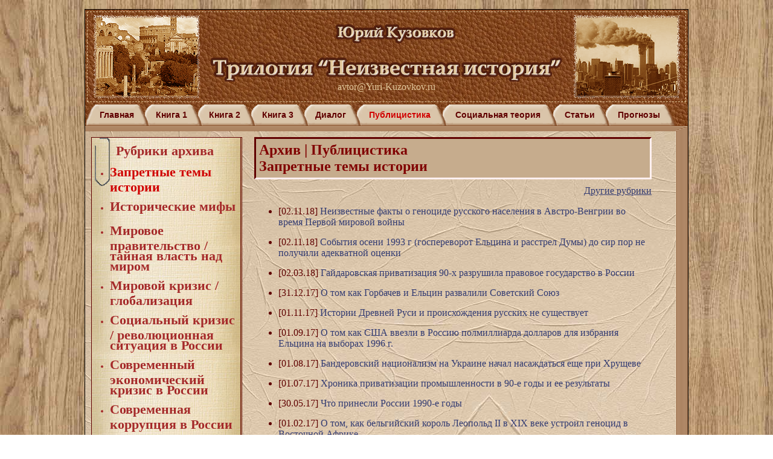

--- FILE ---
content_type: text/html; charset=windows-1251
request_url: http://www.yuri-kuzovkov.ru/journalism/archiv/zapret/
body_size: 6817
content:
<!DOCTYPE HTML PUBLIC "-//W3C//DTD HTML 4.01 Transitional//EN" "http://www.w3.org/TR/html4/loose.dtd">

<html>
<head>
	<meta http-equiv="Content-Type" content="text/html; charset=windows-1251">
	<meta name='yandex-verification' content='64ddb16be1deec74' />
	
	<title>Запретные темы истории | Архив | Публицистика" |  Трилогия "Неизвестная история"</title>
	
		
	<link href="/style.css?110620" rel="stylesheet" type="text/css">
	
	<link rel="icon" href="/favicon.ico" type="image/x-icon" /> 
	<link rel="shortcut icon" href="/favicon.ico" type="image/x-icon" />
	
	<script language="JavaScript" src="/functions.js?100410"></SCRIPT>
	<script language="JavaScript" src="/podskazka.js?100410"></SCRIPT>
	<script language="JavaScript" src="/jquery-1.4.2.min.js"></SCRIPT>
	
	<!-- ===== ShadowBox - View photo gallery ====================== -->
	<link rel="stylesheet" type="text/css" href="/images/shadowbox/shadowbox.css">
	<script type="text/javascript" src="/images/shadowbox/shadowbox.js"></script>
	<script type="text/javascript">
	Shadowbox.init({
	   handleOversize: "resize",
	    modal: true,
		displayNav: true
		});
	</script>
	<!-- ==================================== -->
</head>


<body style="margin: 0; padding: 15px; background: url(/images/dub_6.jpg);">

<a name="_top"></a>

<table width="1000" height="100%" border="0" cellspacing="0" cellpadding="0" align="center" style="border: 1px solid #000000; background-color: #fae3ce;">
	<tr style="background: url(/images/koza_5.jpg) repeat top left #82471f;"><td style="padding: 3px;" height="150">
		<table width="100%" height="100%" border="0" cellspacing="0" cellpadding="0" style="border: 1px dashed #e1c79b;"><tr align="center">
			<td width="200"><img src="/images/kolizei_4.png" alt="" width="178" height="140" border="0"></td>
			<td width="600" style="color: #e1c79b;">
				<a href="/autor/" title="Об авторе Трилогии"><img src="/images/header_4.gif" alt="Юрий Кузовков, Трилогия Неизвестная история" width="600" height="100" border="0"></a>
				<!--<h3>Юрий Кузовков</h3>
				<h1>Трилогия "Неизвестная история"</h1>-->
				<div><a href="javascript: return false;" style="color: #e1c79b;" onclick="window.location.href='mailto:avtor'+'@'+'Yuri-Kuzovkov.ru'"><span>avtor</span><span>@</span><span>Yuri-Kuzovkov.ru</span></a></div>
			</td>
			<td width="200"><img src="/images/new_york_4.png" alt="" width="178" height="140" border="0"></td>
		</tr></table>
	</td></tr>
	
	<tr><td colspan="5" height="37">
		<table width="100%" height="100%" border="0" cellspacing="0" cellpadding="0" class="menu">
<tr align="center">
	<td id="break_left">&nbsp;</td>
	<td id="td_border"><a href="/"  >Главная</a></td>
	<td id="break">&nbsp;</td>
	<td id="td_border"><a href="/first_book/"  >Книга 1</a></td>
	<td id="break">&nbsp;</td>
	<td id="td_border"><a href="/second_book/"  >Книга 2</a></td>
	<td id="break">&nbsp;</td>
	<td id="td_border"><a href="/third_book/"  >Книга 3</a></td>
	<td id="break">&nbsp;</td>
	<td id="td_border"><a href="/dialog/"  >Диалог</a></td>
	<td id="break">&nbsp;</td>
	<td id="td_border"><a href="/journalism/"  id=active  >Публицистика</a></td>
	<td id="break">&nbsp;</td>
	<td id="td_border"><a href="/theory/"  >Социальная теория</a></td>
	<td id="break">&nbsp;</td>
	<td id="td_border"><a href="/articles/"  >Статьи</a></td>
	<td id="break">&nbsp;</td>
	<td id="td_border"><a href="/prognoz/"  >Прогнозы</a></td>
	<td id="break_right">&nbsp;</td>
	<td width="20" style="">&nbsp;</td>
</tr>
</table>


	</td></tr>
	
	<tr><td align="right" style="height: 8px; background: url(/images/border_top.gif) repeat-x top left #82471f;"><img src="/images/border_top_right.gif" alt="" width="20" height="8" border="0"/></td></tr>
	
	<tr valign="top"><td colspan="5">
		<table width="100%" height="100%" border="0" cellspacing="0" cellpadding="10" style="background: url(/images/papirus7.jpg) repeat top left #dcc7ac;"><tr valign="top">
						<!-- Левая сторона -->
			<td width="250">
				<table class="submenu2" width="100%" border="0" cellspacing="0" cellpadding="0"><tr align="center" valign="top"><td>

<ul>

	<h2>Рубрики архива</h2>
	
	<li> <a href="/journalism/archiv/zapret/"  id=active  >Запретные темы истории</a></li>
	<li> <a href="/journalism/archiv/mifs/"  >Исторические мифы</a></li>
	<li> <a href="/journalism/archiv/world_gov/"  >Мировое правительство / тайная власть над миром</a></li>
	<li> <a href="/journalism/archiv/world_crisis/"  >Мировой кризис / глобализация</a></li>
	<li> <a href="/journalism/archiv/social_crisis/"  >Социальный кризис / революционная ситуация в России</a></li>
	<li> <a href="/journalism/archiv/crisis_russia/"  >Современный экономический кризис в России</a></li>
	<li> <a href="/journalism/archiv/corruption_russia/"  >Современная коррупция в России</a></li>
	<li> <a href="/journalism/archiv/what_system/"  >В какой системе мы живем</a></li>
	<li> <a href="/journalism/archiv/strateg_russia/"  >Стратегия развития России</a></li>
	<li> <a href="/journalism/archiv/mirrow/"  >Кривое зеркало западной и либеральной пропаганды</a></li>
	
</ul>

</td></tr></table>

<p>&nbsp;</p>

	<div align="center" style="font-family: Tahoma, Arial;">
	<strong>Случайная иллюстрация<br>
	из Трилогии</strong><br>
	<br>
		<a href="/illustrations/?num=58#info" title="Посмотреть подробно"><img src="/illustrations/image_58_s.jpg" width="240" border="0" alt="Случайная иллюстрация из трилогии"></a>
	</div>
				&nbsp;
			</td>
			
			<!-- Центральная часть -->
			<td>
				<h1 class="header_page">Архив | Публицистика <br> Запретные темы истории</h1><div align="right"><u><a href="../">Другие рубрики</a></u></div>
<ul class="ul_list">
	
	
	<li>[02.11.18] <a href="/journalism/zapret/51_genocid/">Неизвестные факты о геноциде русского населения в Австро-Венгрии во время Первой мировой войны</a></li>
	<li>[02.11.18] <a href="/journalism/zapret/50_perevorot/">События осени 1993 г (госпереворот Ельцина и расстрел Думы) до сир пор не получили адекватной оценки</a></li>
	<li>[02.03.18] <a href="/journalism/zapret/49_gaidar/">Гайдаровская приватизация 90-х разрушила правовое государство в России</a></li>
	
	<li>[31.12.17] <a href="/journalism/zapret/48_gorbachev_eltsin/">О том как Горбачев и Ельцин развалили Советский Союз</a></li>
	<li>[01.11.17] <a href="/journalism/zapret/47_history_russia/">Истории Древней Руси и происхождения русских не существует</a></li>
	<li>[01.09.17] <a href="/journalism/zapret/46_eltcin/">О том как США ввезли в Россию полмиллиарда долларов для избрания Ельцина на выборах 1996 г.</a></li>
	<li>[01.08.17] <a href="/journalism/zapret/45_bandera/">Бандеровский национализм на Украине начал насаждаться еще при Хрущеве</a></li>
	<li>[01.07.17] <a href="/journalism/zapret/44_privatisation/">Хроника приватизации промышленности в 90-е годы и ее результаты</a></li>
	<li>[30.05.17] <a href="/journalism/zapret/43_1990/">Что принесли России 1990-е годы</a></li>
	<li>[01.02.17] <a href="/journalism/zapret/42_genocid/">О том, как бельгийский король Леопольд II в XIX веке устроил геноцид в Восточной Африке</a></li>
	
	<li>[04.11.16] <a href="/journalism/zapret/41_nkvd/">Войска НКВД сыграли решающую роль в обороне Москвы от немцев в 1941 г.</a></li>
	<li>[04.11.16] <a href="/journalism/zapret/40_ivan-groznyi/">Именно Иван Грозный создал единое русское государство в его нынешних границах и отстоял его в борьбе с внешними и внутренними врагами</a></li>
	<li>[03.10.16] <a href="/journalism/zapret/39_terrakt_11sep/">Теракт 11 сентября 2001 был подготовлен спецслужбами США, а официальная версия – грандиозная ложь</a></li>
	<li>[01.09.16] <a href="/journalism/zapret/38_ussr_russia/">Россия меньше всех других советских республик проиграла от развала СССР</a></li>
	<li>[04.07.16] <a href="/journalism/zapret/37_poor_farmers/">О бедственном положении крестьян в царской России до 1917 года</a></li>
	<li>[03.04.16] <a href="/journalism/zapret/36_novorossia/">В 2014 году Россия упустила шанс бескровно присоединить русскоязычный Юг и Восток Украины и избежать гражданской войны в Новороссии</a></li>
	<li>[01.02.16] <a href="/journalism/zapret/35_white_army/">О зверствах Белой армии в Сибири – мемуары командующего экспедиционным корпусом США генерала Грэйвса</a></li>
	<li>[03.01.16] <a href="/journalism/zapret/34_slavyane/">О загадке происхождения русских и славян</a></li>
	<li>[29.11.15] <a href="/journalism/zapret/33_australia/">Как англичане уничтожали коренное население Австралии и Океании</a></li>
	
	<li>[28.09.15] <a href="/journalism/zapret/32_iran/">Как Иран развивал свою экономику и промышленность в условиях санкций Запада</a></li>
	<li>[31.08.15] <a href="/journalism/zapret/31_ussr_upper_europe/">СССР не только спас Европу от фашизма, но и поднял из руин Восточную Европу, разрушенную Гитлером</a></li>
	<li>[31.07.15] <a href="/journalism/zapret/30_strah_stalin/">Страх «элиты» перед Сталиным – это страх перед народом</a></li>
	<li>[28.06.15] <a href="/journalism/zapret/29_sverdlov/">Краткая биография «дьявола революции» Я.Свердлова</a></li>
	<li>[03.05.15] <a href="/journalism/zapret/28_russian_protect/">История русского протекционизма и его роль в истории России</a></li>
	<li>[29.03.15] <a href="/journalism/zapret/27_rusin/">100 лет назад произошел геноцид русских (русинов) в Галиции</a></li>
	<li>[01.03.15] <a href="/journalism/zapret/26_1572/">В 1572 г. произошла величайшая битва в русской истории – битва при Молодях, вокруг которой до сих пор существует «заговор молчания». Россия нанесла сокрушительное поражение крымско-турецкой армии, рвавшейся к Москве</a></li>
	
	<li>[29.12.14] <a href="/journalism/zapret/25_100year_avia/">Исполнилось 100 лет дальней авиации России</a></li>
	<li>[03.11.14] <a href="/journalism/zapret/24_polish_lagers/">В польских концлагерях в 1920-х годах погибло 50 тысяч россиян</a></li>
	<li>[01.10.14] <a href="/journalism/zapret/23_reformators/">Почему до их пор не дана объективная оценка событиям 1990-х гг. и непрофессиональным действиям тогдашних реформаторов</a></li>
	<li>[02.06.14] <a href="/journalism/zapret/22_ukraine_himera/">История возникновения и разрастания «украинской химеры»</a></li>
	<li>[29.03.14] <a href="/journalism/zapret/21_hruschev/">Украинских нацистов-русофобов на Украине начали выращивать еще при Хрущеве, который реабилитировал бандеровцев и дал им «зеленый свет»</a></li>
	<li>[03.03.14] <a href="/journalism/zapret/20_far_vostok/">Как Россия присоединяла Дальний Восток и как либералы-западники пытались этому помешать</a></li>
	<li>[02.02.14] <a href="/journalism/zapret/19_kerenskiy/">Керенский в октябре 1917 собирался сдать Петроград немцам, а Ленин и Октябрьская революция не дали ему это сделать</a></li>
	<li>[04.01.14] <a href="/journalism/zapret/18_kennedy/">Опубликованы новые факты, доказывающие, что убийство президента Кеннеди – дело рук международной олигархии</a></li>
	<li>[01.12.13] <a href="/journalism/zapret/17_stalin/">Коррупция при Сталине была побеждена не расстрелами, а системой мер по ее искоренению</a></li>
	<li>[29.10.13] <a href="/journalism/zapret/16_perevorot/">20 лет назад, в октябре 1993 г. был совершен государственный переворот, убиты сотни невинных людей. До сих пор этому акту не дана официальная оценка, и виновные не наказаны</a></li>
	<li>[01.07.13] <a href="/journalism/zapret/15_england/">Как стало известно, Англия после Второй мировой войны планировала начать подрывную войну на территории СССР</a></li>
	<li>[28.02.13] <a href="/journalism/zapret/14_new_stalin/">В России неизбежен приход нового Сталина. Четверть века национального предательства со стороны "элиты" не оставляют нам иного выбора</a></li>
	<li>[04.11.12] <a href="/journalism/zapret/13_nikolai/">Николай II был богаче нынешних олигархов</a></li>
	<li>[31.08.12] <a href="/journalism/zapret/12_vaucher/">20 лет назад с введения Ельциным указа о приватизационных ваучерах стартовала кампания грабежа населения правящей верхушкой</a></li>
	<li>[22.04.12] <a href="/journalism/zapret/11_indust/">"Советская индустриализация в 1920-1930-е гг. была бы невозможна без активного участия предпринимателей США и Европы. Этому не помешало даже отсутствие  дипломатических отношений СССР с США и рядом европейских стран</a></li>
	<li>[25.03.12] <a href="/journalism/zapret/10_war_1973/">"Притворная" война 1973 года на Ближнем Востоке стала результатом сговора между правящими верхушками США, Египта и Израиля</a></li>
	<li>[03.01.12] <a href="/journalism/zapret/09_sssr/">Распад СССР: никто еще не подсчитал, во что эта катастрофа обошлась нашему народу</a></li>
	<li>[20.10.11] <a href="/journalism/zapret/08_film_fashizm/">Новый документальный фильм рассказывает о пособниках фашизма в европейских странах перед Второй мировой войной</a></li>
	<li>[02.10.11] <a href="/journalism/zapret/07_latvia/">О том, как в Латвии бывшие рабы стали "оккупантами", а бывшие надсмотрщики за рабами стали "героями"</a></li>
	<li>[17.04.11] <a href="/journalism/zapret/06_stalin/">За что народ любит Сталина и чем опасна кампания по "десталинизации"</a></li>
	<li>[26.03.11] <a href="/journalism/zapret/05_eltcin/">В 1996 году Ельцин чуть было не развязал в России гражданскую войну. Откровения бывшего министра МВД А.Куликова</a></li>
	<li>[22.01.11] <a href="/journalism/zapret/04_lenin/">Ленин - будущий главный национальный герой России</a></li>
	<li>[10.11.10] <a href="/journalism/zapret/03_comment_film/">Документальный фильм 1965 года, посвященный главному идеологу Белого движения, до сих пор оставался под запретом.</a></li>
	<li>[14.10.10] <a href="/journalism/zapret/01_films/">Научно-популярные фильмы об исчезнувших цивилизациях, существовавших на Земле 5-10 тысяч лет назад и более</a></li>
	<li>[14.10.10] <a href="/journalism/zapret/02_professors/">"Дело русских профессоров" - серия статей о том, как сегодня возникают новые запретные темы истории, которые еще вчера не были запретными</a></li>
</ul>
				<div align="right"><a href="#_top">наверх</a></div>
			</td>
			
						<td width="10">&nbsp;</td>
						
			<td width="20" style="padding: 0; background: url(/images/border_right_2.gif) repeat-y top;">&nbsp;</td>
			
		</tr>
		</table>
		
	</td></tr>
	
	<tr><td colspan="5" height="30">
		<table width="100%" height="100%" cellspacing="0" cellpadding="0" class="footer" style="background: #82471f; border-top: 1px solid #600000;"><tr>
			<td width="33%" style="padding-left: 10px;"><a href="/profile/">Войти</a> &nbsp;</td>
			<td width="33%"><a href="/link/">Полезные ссылки</a></td>
			<td align="right" style="padding-right: 10px;">&copy; <a href="/autor/">Юрий Кузовков</a>, 2005 - 2022 гг.</td>
		</tr></table>
	</td></tr>
</table>
 
<table width="1000" border="0" cellspacing="0" cellpadding="0" align="center"><tr><td style="opacity:0.5; filter:alpha(opacity=50); -moz-opacity:0.5;">
	
<!--Rating@Mail.ru counter-->
<script language="javascript"><!--
d=document;var a='';a+=';r='+escape(d.referrer);js=10;//--></script>
<script language="javascript1.1"><!--
a+=';j='+navigator.javaEnabled();js=11;//--></script>
<script language="javascript1.2"><!--
s=screen;a+=';s='+s.width+'*'+s.height;
a+=';d='+(s.colorDepth?s.colorDepth:s.pixelDepth);js=12;//--></script>
<script language="javascript1.3"><!--
js=13;//--></script><script language="javascript" type="text/javascript"><!--
d.write('<a href="http://top.mail.ru/jump?from=1889065" target="_top">'+
'<img src="http://d3.cd.bc.a1.top.mail.ru/counter?id=1889065;t=139;js='+js+
a+';rand='+Math.random()+'" alt="Рейтинг@Mail.ru" border="0" '+
'height="40" width="88"><\/a>');if(11<js)d.write('<'+'!-- ');//--></script>
<noscript><a target="_top" href="http://top.mail.ru/jump?from=1889065">
<img src="http://d3.cd.bc.a1.top.mail.ru/counter?js=na;id=1889065;t=139" 
height="40" width="88" border="0" alt="Рейтинг@Mail.ru"></a></noscript>
<script language="javascript" type="text/javascript"><!--
if(11<js)d.write('--'+'>');//--></script>
<!--// Rating@Mail.ru counter-->

<!--======================================================= -->

<!-- Yandex.Metrika counter -->
<div style="display:none;"><script type="text/javascript">
(function(w, c) {
    (w[c] = w[c] || []).push(function() {
        try {
            w.yaCounter2285230 = new Ya.Metrika(2285230);
             yaCounter2285230.clickmap(true);
             yaCounter2285230.trackLinks(true);
        
        } catch(e) {}
    });
})(window, 'yandex_metrika_callbacks');
</script></div>
<script src="//mc.yandex.ru/metrika/watch.js" type="text/javascript" defer="defer"></script>
<noscript><div style="position:absolute"><img src="//mc.yandex.ru/watch/2285230" alt="" /></div></noscript>
<!-- /Yandex.Metrika counter -->

<a href="http://www.yandex.ru/cy?base=0&host=yuri-kuzovkov.ru" target="_blank"><img  src="http://www.yandex.ru/cycounter?yuri-kuzovkov.ru" alt="Яндекс-цитирование" border="0"/></a>

&nbsp;</td>
	<td align="right">
		<script type="text/javascript" src="//yandex.st/share/share.js" charset="utf-8"></script>
		<div style="display: inline; width: auto; padding: 5px; background-color: #d3b58f;" class="yashare-auto-init" data-yashareL10n="ru" data-yashareType="button" data-yashareQuickServices="vkontakte,moimir,odnoklassniki,moikrug,yaru,facebook,twitter,lj"></div> 
	</td>
</tr></table>


</body>
</html>


--- FILE ---
content_type: text/css
request_url: http://www.yuri-kuzovkov.ru/style.css?110620
body_size: 1630
content:
body {
	background-color: #f8fff8;
	color: #600000;
	font-family: "Comic Sans MS", serif;;
	font-size: 100%;
}

.font1 { font-family: "Monotype Corsiva", "Bookman Old Style", "Book Antiqua", serif; }
.font2 { font-family: "Comic Sans MS"; }

.citata { font-size: 110%;
		font-family: "Monotype Corsiva", "Bookman Old Style", "Book Antiqua", serif;}

p {	text-indent: 20px;
	text-align: justify;}


b {font-weight: normal;}

.ul_list li, .ol_list li {margin-bottom: 15px;}
	
.header_page {
	background-color: #c6ac8d;
	padding: 5px;
	margin: 0;
	margin-bottom: 10px;
	font-family: "Monotype Corsiva", "Bookman Old Style", "Book Antiqua", serif;
	color: #800000;
	font-size: 150%;
	border: 3px solid #600000;
	border-right: 3px solid #fff0f0;
	border-bottom: 3px solid #fff0f0;
}

a {
	text-decoration: none;
	color: #323b72;
}
a:hover {
	/*border-bottom: 1px dotted #a00000;*/
	color: #c00000;}

a.href_hide {
	color: #600000;}

.tbl_list {width: 100%;}
.tbl_list td, .tbl_list th {
	 border: 1px dotted #c0c0c0;
	 font-size: 80%;}
.tbl_list th {
	background-color: #f0fff0;}


input[type="submit"] {font-weight: bold;
	color: #0000ff;}

.input_summa {
	text-align: right;
	padding-right: 5px; }
.input_percent {
	text-align: right;
	padding-right: 5px; }
.input_disable {
	text-align: right;
	padding-right: 5px;
	background-color: #f0f0f0;}
.input_date {
	text-align: center; }

.filter {
	border: 1px solid #0000ff;}
.filter select {width: 200px;}

/*===== Меню =======================*/
.menu {
	color: #600000;
	padding: 0px;
	font-family: Tahoma, Verdaba, Arial;
	font-weight: bold;
	font-size: 90%;
	background: url(/images/koza_5.jpg) repeat top left #82471f;
	border-bottom: 1px solid #82471f;
}
.menu a {
	color: #600000;
	font-weight: bold;}
.menu a#active {
	color: #d00000;}
.menu a:hover {
	color: #f00000;
	border: 0;}
.menu #break {
	width: 34px;
	background: url(/images/menu_break_pass_2.gif) no-repeat;
}
.menu #break_right {
	width: 24px;
	background: url(/images/menu_break_right_pass_2.gif) no-repeat;
}
.menu #break_left {
	width: 23px;
	background: url(/images/menu_break_left_pass_2.gif) no-repeat;
}
.menu #td_border {
	background: url(/images/menu_bg_pass_2.gif) repeat-x;
}



/*===== СУБ Меню =======================*/
.submenu2 {
	border: 1px solid #600000;
	border-right: 3px double  #600000;
	border-bottom: 3px double  #600000;
	
	background-color: #8B4513;
	background: url(/images/learn_4.jpg);
	font-family: Tahoma;
	font-size: 90%;
	padding-left: 5px;
}

.submenu2 td {
	background: url(/images/coner10.gif) no-repeat bottom right;
}
.submenu2 ul, .submenu2 ol {
	background: url(/images/skrepka3.gif) no-repeat 0 0;
	text-align: left;
	margin: 0;
	padding: 0px;
	padding-left: 25px;
	padding-top: 10px;
	color: brown;
	}
.submenu2 h2 {
	margin: 0;
	margin-left: 10px;
	margin-bottom: 10px;
	padding: 0;}
.submenu2 a {
	font-family: "Monotype Corsiva", "Bookman Old Style", "Book Antiqua", serif;
	font-size: 150%;
	font-weight: bold;
	color: brown;
}
.submenu2 a:hover {
	color: #e00000;
}
.submenu2 a#active {
	color: #d00000;
}
.submenu2 li {
	margin-bottom: 15px;
}



/*===== СУБ Меню =======================*/
.submenu3 {
	border: 1px solid #600000;
	border-right: 3px double  #600000;
	border-bottom: 3px double  #600000;
	
	background-color: #8B4513;
	background: url(/images/learn_4.jpg);
	font-family: Tahoma;
	font-size: 90%;
	padding-left: 5px;
}

.submenu3 td {
	background: url(/images/coner10.gif) no-repeat bottom right;
	font-size: 120%;
}
.submenu3 ul, .submenu3 ol {
	background: url(/images/skrepka3.gif) no-repeat 0 0;
	text-align: left;
	margin: 0;
	padding: 0px;
	padding-left: 25px;
	padding-top: 10px;
	color: brown;
	}
.submenu3 h2 {
	margin: 0;
	margin-left: 10px;
	margin-bottom: 10px;
	padding: 0;}
.submenu3 a {
	font-family: "Arial", "Tahoma", "Helvetica", serif;
	font-size: 80%;
	font-weight: bold;
	color: brown;
}
.submenu3 a:hover {
	color: #e00000;
}
.submenu3 a#active {
	color: #d00000;
}
.submenu3 li {
	margin-bottom: 15px;
}
/*===== СУБ Меню со свитком =======================*/

.submenu {
	font-family: Tahoma;
	font-size: 90%;
	padding-left: 5px;
}

.submenu ul {
	text-align: left;
	margin: 0;
	padding: 0px;
	padding-left: 45px;
	color: brown;
	}
.submenu a {
	font-family: "Monotype Corsiva", "Bookman Old Style", "Book Antiqua", serif;
	font-size: 150%;
	font-weight: bold;
	color: brown;
}
.submenu a:hover {
	font-weight: #a00000;
	color: #f00000;
}

.submenu li {
	margin-bottom: 15px;
}


/*---------------------------------*/
.footer, .footer a {
	color: #e1c79b;}

/*-------------- Стиль подсказки -------------------*/
div#prompt { padding: 4px;background:#FCF1C3;border:1px solid #999999;font-size:11px;color:#555555;width: 250px; }
span.prompt { display:none; }
/*--------------END of Стиль подсказки -------------------*/

.msg_error {color: #a00000;}



/*-------------- Стиль WiKi -------------------*/
#content {background-color: #ffffff; padding: 10px; font-family: arial; font-size: 80%; color: #000000;}

.wikitable th,.wikitable td{border:1px #aaa solid;padding:0.2em}
.wikitable th{text-align:center;background:white;font-weight:bold}
.wikitable caption{font-weight:bold}
.wikitable{page-break-inside:avoid; font-size: 90%;}
table.wikitable{margin:1em 1em 1em 0;background:#f9f9f9;border:1px #aaa solid;border-collapse:collapse;color:black}
.wikitable th{background:#f2f2f2;text-align:center}

#toc{border:1px solid #aaaaaa;background-color:#f9f9f9;padding:5px}
 #toc,.toc,.mw-warning{border:1px solid #aaa;background-color:#f9f9f9;padding:5px;font-size:95%}
#toc h2,.toc h2{display:inline;border:none;padding:0;font-size:100%;font-weight:bold}
#toc #toctitle,.toc #toctitle,#toc .toctitle,.toc .toctitle{text-align:center}
#toc ul,.toc ul{list-style-type:none;list-style-image:none;margin-left:0;padding-left:0;text-align:left}
#toc ul ul,.toc ul ul{margin:0 0 0 2em}
#toc .toctoggle,.toc .toctoggle{font-size:94%}
#toc #toctitle,.toc #toctitle,#toc .toctitle,.toc .toctitle{text-align:center; color: black;}
/*-------------- End of Стиль WiKi -------------------*/

--- FILE ---
content_type: application/javascript
request_url: http://www.yuri-kuzovkov.ru/functions.js?100410
body_size: 2366
content:
// Проверка при каждой загрузке страницы на включенность COOKIE
//if ( ! document.cookie )
//	alert("Для работы приложения необходимо включить COOKIE в вашем браузере. Сейчас они выключены");
//--------------------------------------------------------------


	
function trim(str) {
   return str.replace(/^\s+|\s+$/g, '');
}

function ltrim(str, chars) 
{
	chars = chars || "\\s";
	return str.replace(new RegExp("^[" + chars + "]+", "g"), "");
}

function rtrim(str, chars) 
{
	chars = chars || "\\s";
	return str.replace(new RegExp("[" + chars + "]+$", "g"), "");
}

function str_replace(search, replace, subject)
{
    return subject.split(search).join(replace);
}

// Функция возвращает полное написанеи года в 4 цифры.
// Сделана в виду ошибки правильного года у Мозиллы
function getFullYear(D) 
{ 
	var myY = D.getYear();
	myY < 20 ? myY += 2000 : ( myY > 1000 ? myY : myY += 1900);
	return Number(myY);
}

// Функция форматирует переменную типа Date в строку русского формата даты dd.mm.yyyy
function formatDate(D)
{//alert( is_object(D) );
	if ( ! is_object(D) )	return "";
	if ( D.valueOf() == 0 ) return "";
	
	var myD = D.getDate();
	var myM = D.getMonth() + 1;
	var myY = getFullYear(D);
	
	myD = ( (myD<10)?"0":"" ) + myD;
	myM = ( (myM<10)?"0":"" ) + myM;
	newD = myD + "." + myM + "." + myY;

	return newD;
}

// Функция форматирует переменную типа Строка в Date 
function str_to_date(str)
{
	str = trim(str);
	var myD = str.split(/[\s\.\,\-\/]/);
	var myY = Number(myD[2]);
	myY < 20 ? myY += 2000 : ( myY > 1000 ? myY : myY += 1900);
	
	newD = myD[1] + "/" + myD[0] + "/" + myY;
	newD = new Date(newD);

	if (newD == 'Invalid Date' || newD == 'NaN')
	{ return false; }
	
	newDay = newD.getDate();
	newM = newD.getMonth() + 1;

	if ( newDay != myD[0] || newM != myD[1]) 
	{ return false; }
	
	return newD;
}

// Функция добавляет к дате нужное количество дней
Date.prototype.addDays = function(d) 
{
  this.setDate( this.getDate() + d );
};

// Функция добавляет к дате нужное количество недель
Date.prototype.addWeeks = function(w) {
  this.addDays(w * 7);
};

// Функция добавляет к дате нужное количество месяцев
Date.prototype.addMonths = function(m) 
{
  var d = this.getDate();
  this.setMonth(this.getMonth() + m);

  if (this.getDate() < d)
    this.setDate(0);
};

// Функция добавляет к дате нужное количество лет
Date.prototype.addYears = function(y) 
{
  var m = this.getMonth();
  this.setFullYear(this.getFullYear() + y);

  if (m < this.getMonth()) {
    this.setDate(0);
  }
};

// Функция вычисляет растояние между датами в месяцах
function getMonth_between(date_start, date_end)
{
	var d1 = date_start.getFullYear() * 12 + date_start.getMonth();
	var d2 = date_end.getFullYear() * 12 + date_end.getMonth();
	return d2 - d1;
}


function utf2win (s)
{ 
	byte2 = false; 
	out = ""; 
	for (c=0; c < s.length; c++)
	{ 
		i = ord( s[c] ); 
		if (i<=127)
			out = out & s[c]; 
		if (byte2)
		{ 
			new_c2 = (c1 & 3) * 64 + ( i & 63); 
			new_c1 = ( c1 >> 2 ) & 5; 
			new_i = new_c1 * 256 + new_c2; 
			if (new_i==1025)
			{ 
				out_i=168; 
			} 
			else
			{ 
				if (new_i==1105)
				{
					out_i=184;
				} 
				else
				{
					out_i=new_i-848;
				} 
			} 
			out = out & chr(out_i); 
			byte2 = false; 
		} 
		if ((i>>5)==6)
		{ 
			c1=i; 
			byte2=true; 
		} 
	} 
	return out; 
}

function ord( string )
{    // Return ASCII value of character
    return string.charCodeAt(0);
}


// Преобразует число в строку формата денег
function str_money(num)
{	//alert ( num )
	if ( num == undefined ) return "";
	if ( num.valueOf() == 0 || num.valueOf() == "" )
		return "";
	num = num.toString();
	num = num.replace(/\s+/g, '');
	num = num.replace(/,/g, '.');
	pos = num.indexOf( "." );
	len = num.length;
	if ( pos == -1 )
		return number_format ( num, 0, ".", " " );
	else if ( (pos+1) == len )
		return num;
	else if ( pos == (len-2))
		return number_format ( num, 1, ".", " " );
	else 
		return number_format ( num, 2, ".", " " );
}

function str_percent(num)
{
	if ( num == undefined ) return "";
	if ( num.valueOf() == "" )
		return "";
	num = num.toString();
	num = num.replace(/\s+/g, '');
	num = num.replace(/,/g, '.');
	pos = num.indexOf( "." );
	len = num.length;
	if ( pos == -1 )
		return number_format ( num, 0, ".", " " );
	else if ( (pos+1) == len )
		return num;
	else if ( pos == (len-2))
		return number_format ( num, 1, ".", " " );
	else if ( pos == (len-3))
		return number_format ( num, 2, ".", " " );
	else if ( pos == (len-4))
		return number_format ( num, 3, ".", " " );
	else 
		return number_format ( num, 4, ".", " " );
}


// Очищает число от пробелов - характерно для денежных строк
function clear_money(num)
{ 
	return num.replace(/\s+/g, '');
}

// Форматирует число с точкой с делением на разряды
function number_format( number, decimals, dec_point, thousands_sep )
{	
	if ( number == 0 || number == "" )
		return;
	// 
	// +   original by: Jonas Raoni Soares Silva (http://www.jsfromhell.com)
	// +   improved by: Kevin van Zonneveld (http://kevin.vanzonneveld.net)
	// +	 bugfix by: Michael White (http://crestidg.com)

	var i, j, kw, kd, km;
	number = number.toString();
	number = number.replace(/\s?/g, '');
	// input sanitation &amp; defaults
	if( isNaN(decimals = Math.abs(decimals)) ){
		decimals = 2;
	}
	if( dec_point == undefined ){
		dec_point = ",";
	}
	if( thousands_sep == undefined ){
		thousands_sep = ".";
	}

	i = parseInt(number = (+number || 0).toFixed(decimals)) + "";

	if( (j = i.length) > 3 ){
		j = j % 3;
	} else{
		j = 0;
	}

	km = (j ? i.substr(0, j) + thousands_sep : "");
	kw = i.substr(j).replace(/(\d{3})(?=\d)/g, "$1" + thousands_sep);
	//kd = (decimals ? dec_point + Math.abs(number - i).toFixed(decimals).slice(2) : "");
	kd = (decimals ? dec_point + Math.abs(number - i).toFixed(decimals).replace(/-/, 0).slice(2) : "");

	return km + kw + kd;
}


function is_object( mixed_var ){  
    if(mixed_var instanceof Array) {  
        return false;  
    } else {  
        return (mixed_var !== null) && (typeof( mixed_var ) == 'object');  
    }  
} 

--- FILE ---
content_type: application/javascript
request_url: http://www.yuri-kuzovkov.ru/podskazka.js?100410
body_size: 1023
content:
/*
Вызывать так:

<style type="text/css">
div#prompt { padding: 4px;background:#FCF1C3;border:1px solid #999999;font-size:11px;color:#555555;width: 250px; }
span.prompt { display:none; }
</style>

<a href="">текст <span class="prompt">подсказка</span></a>
*/

var myprompt=document.createElement('div');
myprompt.id='prompt';
myprompt.style.display='none';
myprompt.style.position='absolute';
myprompt.style.top='0px';
myprompt.style.left='0px';
myprompt.show_delay=100;
myprompt.hide_delay=100;
myprompt.cursor_shiftX=20;
myprompt.cursor_shiftY=0;
myprompt.prompt_elements=new Array('a');

function showPrompt(event){
    if(!event) event=window.event;
    if(myprompt.mustShow==undefined){
        if(myprompt.timer_id){
            window.clearInterval(myprompt.timer_id);
            myprompt.mustHide=undefined;
        }
        myprompt.next_message=this.prompt_text;
        myprompt.mustShow=true;
        myprompt.oldX=event.clientX+document.body.scrollLeft;
        myprompt.oldY=event.clientY+document.body.scrollTop;
        myprompt.timer_id=window.setInterval('showPrompt();',myprompt.show_delay);
    }else{
        window.clearInterval(myprompt.timer_id);
        myprompt.innerHTML=myprompt.next_message;
        myprompt.timer_id=undefined;
        myprompt.mustShow=undefined;
        myprompt.style.left=(myprompt.oldX+myprompt.cursor_shiftX)+'px';
        myprompt.style.top=(myprompt.oldY+myprompt.cursor_shiftY)+'px';
        myprompt.style.display='block';
    }
}
function hidePrompt(){
    if(myprompt.mustHide==undefined){
        if(myprompt.timer_id){
            window.clearInterval(myprompt.timer_id);
            myprompt.mustShow=undefined;
        }
        myprompt.mustHide=true;
        myprompt.timer_id=window.setInterval('hidePrompt();',myprompt.hide_delay);
    }else{
        window.clearInterval(myprompt.timer_id);
        myprompt.timer_id=undefined;
        myprompt.mustHide=undefined;
        myprompt.style.display='none';
    }
}
function refreshPromptCoords(event){
    if(myprompt.mustShow==undefined) return;
    if(!event) event=window.event;
    myprompt.oldX=event.clientX+document.body.scrollLeft;
    myprompt.oldY=event.clientY+document.body.scrollTop;
}
function setPromptEvents(){
    document.body.appendChild(myprompt);
    for(var k=0; k<myprompt.prompt_elements.length; k++){
        var anchors=document.getElementsByTagName(myprompt.prompt_elements[k]);
        for(var i=0; i<anchors.length; i++){
            var spans=anchors[i].getElementsByTagName('span');
            if(spans.length==0) continue;
            for(var j=0; j<spans.length; j++){
                if(spans[j].className=='prompt'){
                    anchors[i].prompt_text=spans[j].innerHTML;
                    break;
                }
            }
            if(!anchors[i].prompt_text) continue;
            anchors[i].onmouseover=showPrompt;
            anchors[i].onmouseout=hidePrompt;
            anchors[i].onmousemove=refreshPromptCoords;
        }
    }
}
if (typeof document.attachEvent!='undefined') window.attachEvent('onload',setPromptEvents);
else window.addEventListener('load',setPromptEvents,false);